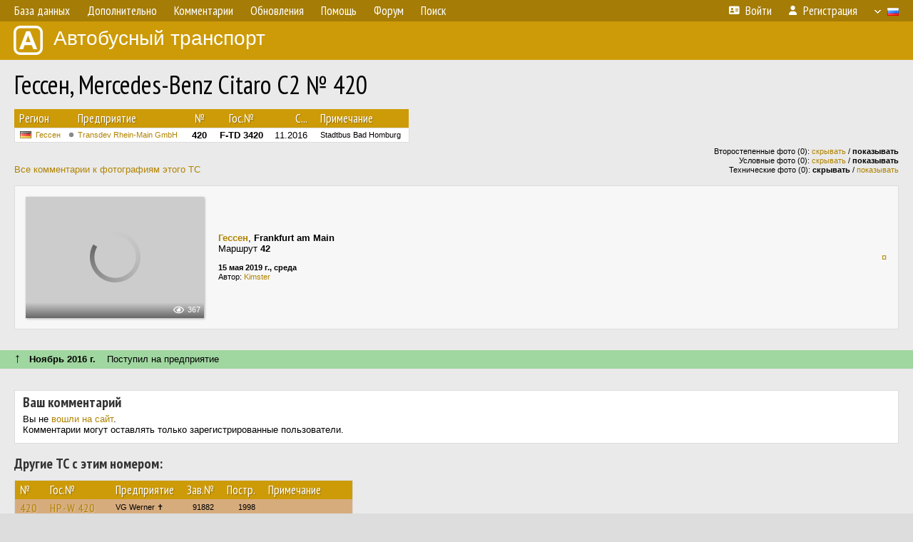

--- FILE ---
content_type: text/html; charset=UTF-8
request_url: https://fotobus.msk.ru/vehicle/1599369/
body_size: 4989
content:
<!DOCTYPE html>
<html lang="ru">
<head>
<meta http-equiv="content-type" content="text/html;charset=UTF-8">
<meta name="description" content="Крупнейшая фотогалерея автобусного транспорта России и мира. Базы подвижного состава.">
<meta name="keywords" content="автобус фотогалерея городской транспорт фотографии междугородний транспорт база данных подвижной состав">
<meta name="theme-color" content="#cd9b08">
<meta property="og:title" content="Гессен, Mercedes-Benz Citaro C2 № 420">
<meta name="viewport" content="width=1000,user-scalable=yes">
<title>Гессен, Mercedes-Benz Citaro C2 № 420 — Автобусный транспорт</title>
<link rel="alternate" hreflang="x-default" href="https://fotobus.msk.ru/vehicle/1599369/">
<link rel="alternate" hreflang="ru" href="https://fotobus.msk.ru/vehicle/1599369/?lang=ru">
<link rel="alternate" hreflang="be" href="https://fotobus.msk.ru/vehicle/1599369/?lang=be">
<link rel="alternate" hreflang="uk" href="https://fotobus.msk.ru/vehicle/1599369/?lang=uk">
<link rel="alternate" hreflang="kk" href="https://fotobus.msk.ru/vehicle/1599369/?lang=kk">
<link rel="alternate" hreflang="pl" href="https://fotobus.msk.ru/vehicle/1599369/?lang=pl">
<link rel="alternate" hreflang="cs" href="https://fotobus.msk.ru/vehicle/1599369/?lang=cs">
<link rel="alternate" hreflang="en" href="https://fotobus.msk.ru/vehicle/1599369/?lang=en">
<link rel="alternate" hreflang="es" href="https://fotobus.msk.ru/vehicle/1599369/?lang=es">
<link rel="alternate" hreflang="de" href="https://fotobus.msk.ru/vehicle/1599369/?lang=de">
<link rel="alternate" hreflang="lt" href="https://fotobus.msk.ru/vehicle/1599369/?lang=lt">
<link rel="alternate" hreflang="lv" href="https://fotobus.msk.ru/vehicle/1599369/?lang=lv">
<link rel="alternate" hreflang="hu" href="https://fotobus.msk.ru/vehicle/1599369/?lang=hu">
<link rel="alternate" hreflang="el" href="https://fotobus.msk.ru/vehicle/1599369/?lang=el">
<link rel="shortcut icon" type="image/png" href="//fotobus.msk.ru/img/icons/fb_16.png">
<link rel="icon" type="image/png" href="//fotobus.msk.ru/img/icons/fb_16.png">
<link rel="apple-touch-icon" sizes="57x57" href="/img/icons/fb_57.png">
<link rel="apple-touch-icon" sizes="72x72" href="/img/icons/fb_72.png">
<link rel="apple-touch-icon" sizes="76x76" href="/img/icons/fb_76.png">
<link rel="apple-touch-icon" sizes="114x114" href="/img/icons/fb_114.png">
<link rel="apple-touch-icon" sizes="120x120" href="/img/icons/fb_120.png">
<link rel="apple-touch-icon" sizes="144x144" href="/img/icons/fb_144.png">
<link rel="apple-touch-icon" sizes="152x152" href="/img/icons/fb_152.png">
<link rel="shortcut icon" sizes="196x196" href="/img/icons/fb_512.png">
<link rel="shortcut icon" sizes="128x128" href="/img/icons/fb_128.png">
<link rel="shortcut icon" sizes="96x96" href="/img/icons/fb_96.png">
<link rel="shortcut icon" sizes="72x72" href="/img/icons/fb_72.png">
<link rel="shortcut icon" sizes="48x48" href="/img/icons/fb_48.png">
<link rel="shortcut icon" sizes="32x32" href="/img/icons/fb_32.png">
<link rel="shortcut icon" sizes="16x16" href="/img/icons/fb_16.png">
<link rel="preconnect" href="https://fonts.googleapis.com">
<link rel="preconnect" href="https://fonts.gstatic.com" crossorigin>
<link href="https://fonts.googleapis.com/css2?family=PT+Sans+Narrow:wght@400;700&amp;display=swap" rel="stylesheet">
<link rel="stylesheet" href="/css/fontawesome/css/all.min.css?1649450942">
<link rel="stylesheet" href="/css/style.css?1758309865">
<link rel="stylesheet" href="/css/desktop.css?1704281051">
<link rel="stylesheet" href="/css/comments.css?1709572146">
<script src="/js/jquery.js?1507064400"></script>
<script src="/js/jquery.lazy.min.js?1595590838"></script>
<script src="/js/core.js?1758310255"></script>
<script src="/comments.js?1705518204"></script>
<script>var pid = -1599369;</script>
<script async src="//pagead2.googlesyndication.com/pagead/js/adsbygoogle.js"></script>
<script>
(adsbygoogle = window.adsbygoogle || []).push({
google_ad_client: "ca-pub-123456789",
enable_page_level_ads: true
});
</script>

<!-- Yandex.Metrika counter -->
<script >
   (function(m,e,t,r,i,k,a){m[i]=m[i]||function(){(m[i].a=m[i].a||[]).push(arguments)};
   m[i].l=1*new Date();k=e.createElement(t),a=e.getElementsByTagName(t)[0],k.async=1,k.src=r,a.parentNode.insertBefore(k,a)})
   (window, document, "script", "https://mc.yandex.ru/metrika/tag.js", "ym");

   ym(51791999, "init", {
        id:51791999,
        clickmap:true,
        trackLinks:true,
        accurateTrackBounce:true
   });
</script>
<!-- /Yandex.Metrika counter -->
</head>

<body>
<noscript><div><img src="https://mc.yandex.ru/watch/51791999" style="position:absolute; left:-9999px;" alt="" /></div></noscript>
<div id="backgr"></div>
<table class="tmain">
<tr><td class="mm-bar">
<ul class="mm mm-level-1"><li><a href="#" onclick="return false" class="mm-item"><span class="mm-label">База данных</span></a><div><ul class="mm-level-2"><li><a href="/models.php" class="mm-item"><span class="mm-label">Модели</span></a></li><li><a href="/#countries" class="mm-item"><span class="mm-label">Страны и регионы</span></a></li></ul></div></li><li><a href="#" onclick="return false" class="mm-item"><span class="mm-label">Дополнительно</span></a><div><ul class="mm-level-2"><li><a href="/news.php" class="mm-item"><span class="mm-label">Новости и хронология</span></a></li><li><a href="/misc/" class="mm-item"><span class="mm-label">Разные фотогалереи</span></a></li><li><a href="/links.php" class="mm-item"><span class="mm-label">Ссылки</span></a></li></ul></div></li><li><a href="/comments.php" class="mm-item"><span class="mm-label">Комментарии</span></a></li><li><a href="#" onclick="return false" class="mm-item"><span class="mm-label">Обновления</span></a><div><ul class="mm-level-2"><li><a href="/update.php?time=24" class="mm-item"><span class="mm-label">Новые фотографии</span></a></li><li><a href="/feed.php" class="mm-item"><span class="mm-label">Лента обновлений</span></a></li><li><a href="/update.php" class="mm-item"><span class="mm-label">Архив обновлений по датам</span></a></li></ul></div></li><li><a href="#" onclick="return false" class="mm-item"><span class="mm-label">Помощь</span></a><div><ul class="mm-level-2"><li><a href="/rules/" class="mm-item"><span class="mm-label">Правила сайта</span></a></li><li><a href="/rules/pub/" class="mm-item"><span class="mm-label">Критерии отбора фотографий</span></a></li><li><a href="/rules/photo/" class="mm-item"><span class="mm-label">Правила подписи фотографий</span></a></li><li><a href="/rules/reasons/" class="mm-item"><span class="mm-label">Замечания к фотографиям</span></a></li></ul></div></li><li><a href="//forum.fotobus.msk.ru" class="mm-item"><span class="mm-label">Форум</span></a></li><li><a href="/search.php" class="mm-item"><span class="mm-label">Поиск</span></a><div><ul class="mm-level-2"><li><a href="/search.php" class="mm-item"><span class="mm-label">Поиск фотографий</span></a></li><li><a href="/vsearch.php" class="mm-item"><span class="mm-label">Поиск ТС</span></a></li><li><a href="/csearch.php" class="mm-item"><span class="mm-label">Поиск комментариев</span></a></li><li><a href="/authors.php" class="mm-item"><span class="mm-label">Поиск авторов</span></a></li></ul></div></li><li class="mm-pad-right"><a href="/login.php" class="mm-item"><span class="mm-icon"><i class="fas fa-xs fa-address-card"></i></span><span class="mm-label">Войти</span></a></li><li><a href="/register.php" class="mm-item"><span class="mm-icon"><i class="fas fa-xs fa-user"></i></span><span class="mm-label">Регистрация</span></a></li><li class="mm-lang mm-wide"><a href="#" onclick="return false" class="mm-item"><span class="mm-icon"><img src="/img/arrow.png?1" class="arrow"></span><span class="mm-label">Русский</span><span class="mm-right-icon"><img src="/img/r/1.gif"></span></a><div><ul class="mm-level-2"><li><a href="/set.php?l=ru" class="mm-item"><span class="mm-icon"><img src="/img/r/1.gif"></span><span class="mm-label">Русский</span></a></li><li><a href="/set.php?l=be" class="mm-item"><span class="mm-icon"><img src="/img/r/2.gif"></span><span class="mm-label">Беларуская</span></a></li><li><a href="/set.php?l=uk" class="mm-item"><span class="mm-icon"><img src="/img/r/3.gif"></span><span class="mm-label">Українська</span></a></li><li><a href="/set.php?l=kk" class="mm-item"><span class="mm-icon"><img src="/img/r/4.gif"></span><span class="mm-label">Қазақ тілі</span></a></li><li><a href="/set.php?l=pl" class="mm-item"><span class="mm-icon"><img src="/img/r/c/65.gif"></span><span class="mm-label">Polski</span></a></li><li><a href="/set.php?l=cs" class="mm-item"><span class="mm-icon"><img src="/img/r/c/156.gif"></span><span class="mm-label">Čeština</span></a></li><li><a href="/set.php?l=en" class="mm-item"><span class="mm-icon"><img src="/img/r/c/158.gif"></span><span class="mm-label">English</span></a></li><li><a href="/set.php?l=es" class="mm-item"><span class="mm-icon"><img src="/img/r/40.gif"></span><span class="mm-label">Español</span></a></li><li><a href="/set.php?l=de" class="mm-item"><span class="mm-icon"><img src="/img/r/c/138.gif"></span><span class="mm-label">Deutsch</span></a></li><li><a href="/set.php?l=lt" class="mm-item"><span class="mm-icon"><img src="/img/r/c/140.gif"></span><span class="mm-label">Lietuvių</span></a></li><li><a href="/set.php?l=lv" class="mm-item"><span class="mm-icon"><img src="/img/r/c/141.gif"></span><span class="mm-label">Latviešu</span></a></li><li><a href="/set.php?l=hu" class="mm-item"><span class="mm-icon"><img src="/img/r/c/147.gif"></span><span class="mm-label">Magyar</span></a></li><li><a href="/set.php?l=el" class="mm-item"><span class="mm-icon"><img src="/img/r/c/174.gif"></span><span class="mm-label">Ελληνικά</span></a></li></ul></div></li></ul>
</td></tr>
<tr><td><a href="/" id="title"><img src="/img/fb.png" alt="Фотобус">Автобусный транспорт</a></td></tr>
<tr><td class="main">
<h1>Гессен, Mercedes-Benz Citaro C2 № 420</h1>
<table width="100%"><tr><td>
<table><tbody><tr><th class="d">Регион</th><th class="d" style="padding-left:13px">Предприятие</th><th class="c">№</th><th class="c">Гос.№</th><th class="r">С...</th><th class="d">Примечание</th></tr></tbody>
<tbody class="horlines">
<tr><td class="ds"><a href="/country/7/"><img class="flag" src="/img/r/7.gif"></a>&nbsp;&nbsp;<a href="/city/266/">Гессен</a></td><td class="ds" style="text-indent:-15px; padding-left:15px;"><span class="d-symbol d-symbol-sm d-s-0"></span><span did="6333"><a href="/list.php?did=6333">Transdev Rhein-Main GmbH</a></span></td><td class="c"><b>420</b></td><td class="c"><b>F-TD 3420</b></td><td class="r">11.2016</td><td class="ds">Stadtbus Bad Homburg</td></tr>
</tbody></table><br>
</td><td>
<!-- Yandex.RTB R-A-488942-2 -->
<div id="yandex_rtb_R-A-488942-2"></div>
<script type="text/javascript">
	(function(w, d, n, s, t) {
		w[n] = w[n] || [];
		w[n].push(function() {
			Ya.Context.AdvManager.render({
				blockId: "R-A-488942-2",
				renderTo: "yandex_rtb_R-A-488942-2",
				async: true
			});
		});
		t = d.getElementsByTagName("script")[0];
		s = d.createElement("script");
		s.type = "text/javascript";
		s.src = "//an.yandex.ru/system/context.js";
		s.async = true;
		t.parentNode.insertBefore(s, t);
	})(this, this.document, "yandexContextAsyncCallbacks");
</script>
</td></tr></table><br>
<div style="position:relative">
<div><a href="/comments.php?vid=1599369">Все комментарии к фотографиям этого ТС</a></div>
<div class="sm" style="position:absolute; right:0; bottom:0; text-align:right">
<div>Второстепенные фото (0): <a href="/set.php?hidesec=1">скрывать</a> / <b>показывать</b></div>
<div>Условные фото (0): <a href="/set.php?hidecond=1">скрывать</a> / <b>показывать</b></div>
<div>Технические фото (0): <b>скрывать</b> / <a href="/set.php?showtech=1">показывать</a></div>
</div>
</div><br>
<div class="p20p s11"><table><tr>
<td class="pb_photo"><a href="/photo/2454214/?vid=1599369" target="_blank" class="prw"><img class="f" src="/img/prw-loader.gif" data-src="//s1.fotobus.msk.ru/photo/24/54/21/2454214_s.jpg" alt="486 КБ"><div class="hpshade"><div class="eye-icon">367</div></div></a></td>
<td class="pb_descr">
<p><b class="pw-place"><a href="/city/266/">Гессен</a></b>, <b>Frankfurt am Main</b><br>Маршрут <b>42</b></p>
	<p class="sm"><b>15 мая 2019 г., среда</b><br />Автор: <a href="/author/2159/">Kimster</a></p>
</td>
<td class="r"><a href="/vehicle/1599369/?hl_pid=2454214" title="Подсветка по датам">&curren;</a></td>
</tr></table></div>
<br>
<br><div class="s12" style="padding:5px 20px 0; margin:0 -20px">
<div style="padding-bottom:6px"><span style="font-size:18px; line-height:12px">&uarr;</span> &nbsp; <b>Ноябрь 2016 г.</b> &nbsp;&nbsp; Поступил на предприятие</div>
</div><br>
<br>
<div class="p20" style="padding:0">
<script>
addTexts({
	'P_QUOTE_MSG': 'Нет смысла цитировать последнее сообщение целиком.<br />Если Вы хотите процитировать часть сообщения, выделите часть текста и нажмите на ссылку ещё раз.',
	'P_QUOTE_LEN': 'Слишком длинная цитата. Пользователям будет неудобно читать такой комментарий.<br>Пожалуйста, выделите конкретное предложение, на которое вы отвечаете, и нажмите на ссылку еще раз.',
	'P_QUOTE_TXT': 'Цитата',
	'P_DEL_CONF': 'Вы действительно хотите удалить свой комментарий?',
	'P_WAIT': 'Пожалуйста, подождите...',
	'P_ENTERTEXT': 'Введите текст комментария',
	'LOADING': 'Загрузка...'
});
</script>
<h4 class="pp-item-header">Ваш комментарий</h4>
<div style="padding:0 11px 11px">
Вы не <a href="/login.php">вошли на сайт</a>.<br />Комментарии могут оставлять только зарегистрированные пользователи.</div>
</div><br>
<h4>Другие ТС с этим номером:</h4>
<div class="p20w">
<table>
<tr>
<th>№</th>
<th>Гос.№</th>
<th>Предприятие</th>
<th class="r">Зав.№</th>
<th class="r">Постр.</th>
<th>Примечание</th>
</tr>
<tr class="s6"><td class="n"><a href="/vehicle/705537/#n1113787" class="nf">420</a></td>
<td class="n"><a href="/vehicle/705537/#n1113787" class="nf">HP-W 420</a></td>
<td class="ds">VG Werner ✝</td>
<td class="rs">91882</td>
<td class="rs">1998</td>
<td class="ds"></td>
</tr>
<tr class="s18"><td class="n"><a href="/vehicle/257208/#n270697" class="nf">420</a></td>
<td class="n"><a href="/vehicle/257208/#n270697" class="nf">DA-JK 420</a></td>
<td class="ds">HEAG</td>
<td class="rs">1318</td>
<td class="rs">2003</td>
<td class="ds"></td>
</tr>
<tr class="s9"><td class="n"><a href="/vehicle/566862/#n649544">420</a></td>
<td class="n"><a href="/vehicle/566862/#n649544">FD-BG 420</a></td>
<td class="ds">FBG Fulda ✝</td>
<td class="rs">106567</td>
<td class="rs">2004</td>
<td class="ds"></td>
</tr>
<tr class="s19"><td class="n"><a href="/vehicle/693116/#n811773">420</a></td>
<td class="n"><a href="/vehicle/693116/#n811773">DA-NV 420</a></td>
<td class="ds">NVS Darmstadt</td>
<td class="rs">828135</td>
<td class="rs">2009</td>
<td class="ds">Stadtbus Heppenheim</td>
</tr>
<tr class="s1"><td class="n"><a href="/vehicle/986298/#n1199627" class="nf">420</a></td>
<td class="n"><a href="/vehicle/986298/#n1199627" class="nf">F-VG 2420</a></td>
<td class="ds">ICB Frankfurt</td>
<td class="rs">230208</td>
<td class="rs">2011</td>
<td class="ds"></td>
</tr>
<tr class="s19"><td class="n"><a href="/vehicle/986298/#n1199628" class="nf">420</a></td>
<td class="n"><a href="/vehicle/986298/#n1199628" class="nf">F-VG 2420</a></td>
<td class="ds">VGF Frankfurt</td>
<td class="rs">230208</td>
<td class="rs">2011</td>
<td class="ds"></td>
</tr>
<tr class="s1"><td class="n"><a href="/vehicle/1868968/#n2597653">420</a></td>
<td class="n"><a href="/vehicle/1868968/#n2597653">DA-BM 420E</a></td>
<td class="ds">HEAG</td>
<td class="rs">141205</td>
<td class="rs">2021</td>
<td class="ds"></td>
</tr>
</table>
</div><br><br>
</td></tr>
<tr><td id="adframe">

<script async src="//pagead2.googlesyndication.com/pagead/js/adsbygoogle.js"></script>
<!-- fb_adaptive -->
<ins class="adsbygoogle"
     style="display:block"
     data-ad-client="ca-pub-6384828342920678"
     data-ad-slot="2830008903"
     data-ad-format="auto"></ins>
<script>
(adsbygoogle = window.adsbygoogle || []).push({});
</script>

</td></tr>
<tr><td class="footer"><b><a href="/">Главная</a> &nbsp; &nbsp; <a href="https://forum.fotobus.msk.ru">Форум</a> &nbsp; &nbsp; <a href="/rules/">Правила</a></b><br>
<div class="sitecopy">&copy; Администрация сайта и авторы фотоматериалов, 2007—2025<br>Использование фотографий и иных материалов, опубликованных на сайте, допускается только с разрешения их авторов.</div>
</td></tr>
</table>

<div id="nav_up"></div>

</body>
</html>


--- FILE ---
content_type: text/html; charset=utf-8
request_url: https://www.google.com/recaptcha/api2/aframe
body_size: 267
content:
<!DOCTYPE HTML><html><head><meta http-equiv="content-type" content="text/html; charset=UTF-8"></head><body><script nonce="WAkZv7uEtuMvivwkb1SRDA">/** Anti-fraud and anti-abuse applications only. See google.com/recaptcha */ try{var clients={'sodar':'https://pagead2.googlesyndication.com/pagead/sodar?'};window.addEventListener("message",function(a){try{if(a.source===window.parent){var b=JSON.parse(a.data);var c=clients[b['id']];if(c){var d=document.createElement('img');d.src=c+b['params']+'&rc='+(localStorage.getItem("rc::a")?sessionStorage.getItem("rc::b"):"");window.document.body.appendChild(d);sessionStorage.setItem("rc::e",parseInt(sessionStorage.getItem("rc::e")||0)+1);localStorage.setItem("rc::h",'1764437789477');}}}catch(b){}});window.parent.postMessage("_grecaptcha_ready", "*");}catch(b){}</script></body></html>

--- FILE ---
content_type: text/css
request_url: https://fotobus.msk.ru/css/comments.css?1709572146
body_size: 1641
content:
#comfilter { float:right; margin-top:-60px; }

.comment, .cmt-write, .cmt-subscribe { border-top:#f7f7f7; }

.comment { padding:10px 11px 23px; position:relative; }
.rank { font-size:11px; color:#808080; }
.message-text { margin-top: 20px; overflow-wrap: anywhere; }

.pp-item-header { padding:3px 11px; margin:0; }

.cmt-write { padding-top:5px; }
.cmt-submit { font-size:11px; color:#777; }
.cmt-subscribe { padding:11px; }

#wtext { width:100%; height:150px; margin-bottom:10px; }

.wvote { margin-left:5px; position:relative; z-index:10; }

.w-rating, .w-btn, .w-btn span { box-sizing:border-box; width:34px; text-align:center; white-space:nowrap; }

.w-rating { position:relative; height:15px; font-size:10px; line-height:12px; font-weight:bold; color:#aaa; border:solid 1px #ccc; -webkit-user-select:none; -moz-user-select:none; -ms-user-select:none; user-select:none; }
.w-rating.active { background-color:#fbfbfb; cursor:default; }

.w-btn { display:block; height:0; position:absolute; transition:height 0.2s ease; overflow:hidden; outline:none; }
.w-btn.voted, .w-btn.voted:hover { background-color:#d7d7d7 !important; cursor:default; }
.w-btn.active { height:25px; }
.w-btn[vote="1"] { bottom:15px; }
.w-btn[vote="0"] { top:15px; }

.w-btn span { color:#000; position:absolute; left:0; }
.w-btn.voted span { color:#888; }
.w-btn[vote="1"] span { top:4px; }
.w-btn[vote="0"] span { bottom:4px; }

.pro { color:#0a0; }
.con { color:#d00; }

.compl { display:block; box-sizing:border-box; border:solid 1px #ccc; width:16px; height:15px; font-weight:bold; font-size:10px; line-height:12px; text-align:center; }
.compl:hover, .compl:visited:hover { border-color:#fa3; background-color:#fe9; }
.gold, .compl { color:#edad23; }
.grey { color:#08e; }

.wvote-tools { position:absolute; top:0; right:65px; z-index:500; text-align:right; font-size:11px; padding:3px 6px; white-space:nowrap; }

.no-politics { color:#e00; margin-bottom:7px; }
.no-quote-last { color:#c00; font-size:11px; margin-top:15px; }

.toggle {
    display:inline-block;
    vertical-align:middle;
    position:relative;
    border-radius:10px;
    background-color:#c5c5c5;
    width:35px;
    height:20px;
    overflow:hidden;
    -webkit-transition:all .25s linear; -moz-transition:all .25s linear; -o-transition:all .25s linear; transition:all .25s linear;
    cursor:pointer;
    -webkit-touch-callout:none;
    -webkit-user-select:none; -khtml-user-select:none; -moz-user-select:none; -ms-user-select:none; user-select:none;
}

.toggle .handle {
    width:16px;
    height:16px;
    border-radius:8px;
    position:absolute;
    top:2px;
    left:2px;
    background-color:#fff;
    -webkit-transition: all 0.4s cubic-bezier(0.33, 1.6, 0.66, 1); -moz-transition: all 0.4s cubic-bezier(0.33, 1.6, 0.66, 1); -o-transition: all 0.4s cubic-bezier(0.33, 1.6, 0.66, 1); transition: all 0.4s cubic-bezier(0.33, 1.6, 0.66, 1);
}

.toggle.on { background-color:#6bc86b; }
.toggle.on .handle { left:17px; }

.pc-links, .pc-topost { font-size:11px; }

/*@media (min-width:700px)
{*/
.p-comment { display:flex; margin-bottom:15px; }

.pc-photo  { width:250px; padding:15px; }
.pc-content { display:flex; flex-direction:column; flex-grow:1; position:relative; }

.pc-text   { padding:13px 15px 20px 5px; flex-grow:1; }
.pc-links  { padding:0 0 15px 5px; }
.pc-topost { position:absolute; right:15px; top:12px; }
.pc-compl  { position:absolute; right:15px; bottom:15px; }

.comment-votes-block { float:right; display:flex; }

.cmt-cons, .cmt-mark { margin-right:11px; }
/*}

@media (max-width:700px)
{
	.p-comment { display:flex; flex-direction:column; align-items:center; }

	.pc-photo   { padding-bottom:7px; }
	.pc-content { display:flex; flex-wrap:wrap; }

	.pc-text   { order:2; width:100%; border-top:solid 1px #ddd; border-bottom:solid 1px #ddd; padding:10px 0; margin-bottom:7px; }
	.pc-links  { order:1; width:100%; text-align:center; padding-bottom:10px; }
	.pc-topost { order:3; margin-top:3px; flex-grow:1; }
	.pc-compl  { order:4; margin-top:3px; }

	.cmt-aname { display:block; }
	.cmt-dot   { display:none !important; }
	.cmt-date  { display:inline !important; }

	#title  { padding-left:0; }
	#title3 { display:none; }
	#title2 { display:inline-block; }

	#navtop_frame { display:flex; flex-direction:column; justify-content:space-around; padding:3px 0 }
	#languages { float:none; padding:0 10px 5px; }
	#title_s { display:block; margin:-3px 0 3px !important; }
	#navtop { padding-left:0; }
	#navtop a[href="/photo/"] { padding-left:0; float:none !important; position:absolute; top:0; right:0; font-size:11px; color:#fff; }

	.main { padding:0 10px; }

	h1 { font-size:30px; }
	h2 { font-size:26px; }

	.pages { line-height:20px; }
	.pg, .ps { padding:7px 10px; }

	#comfilter { float:none; margin:0 0 15px; }

	.p20p { padding:10px !important; margin-bottom:-10px; }

	.p5h { padding:0 !important; }
	.p5h > table, .p5h > table > tbody, .p5h > table > tbody > tr, .p5h > table > tbody > tr > td { display:block; width:100%; }
	.p5h > tr { display:flex; flex-direction:column; align-items:center; }

	.pb_pre, .pb_photo, .pb_descr, .pb_tools { display:block; padding:0; text-align:center; }
	.pb_pre { padding:10px 0 7px; }
	.pb_descr p { margin:7px 0; }
	.pb_descr p.sm { margin:9px 0 5px; }

	.pb_tools { margin-top:15px; }
	.pb_tools a { display:inline-block; font-size:13px; padding:5px 10px; background-image:url('/img/yellow_stripes.png'); }
	.pb_tools > .s3 { display:block; position:static !important; font-size:11px; padding:0 !important; margin:3px 0 0 0 !important; background:transparent; color:#bbb !important; }

	.pc_pre { display:none; }
	.message_text.feed { margin-top:10px; }
}*/